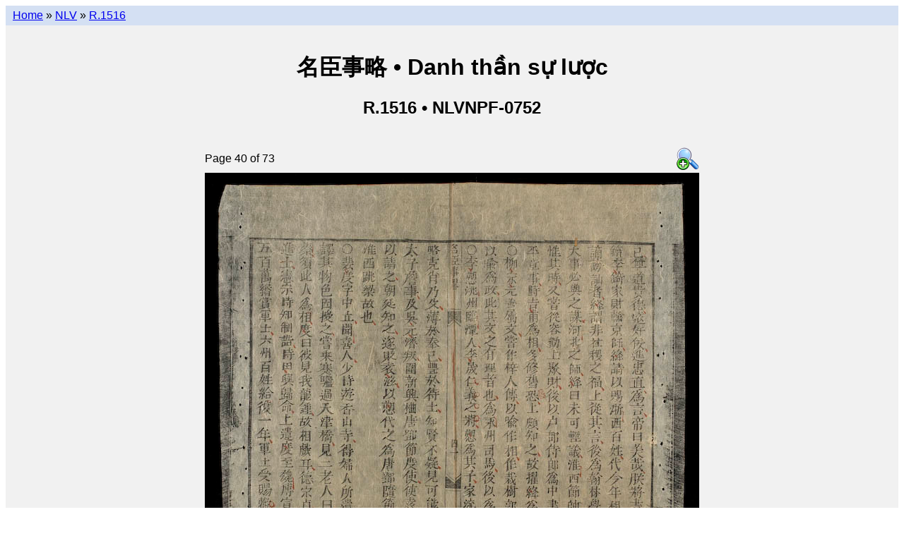

--- FILE ---
content_type: text/html; charset=utf-8
request_url: https://lib.nomfoundation.org/collection/1/volume/938/page/40
body_size: 2182
content:
<!--
-*- coding: utf-8 -*-
-->
<!--
# -*- coding: utf-8 -*-
# Copyright 2010-2014 Vietnamese Nôm Preservation Foundation (http://nomfoundation.org).
#
# This software is licensed under the GNU Affero General Public
# License version 3 (see the file LICENSE).
-->


<!DOCTYPE html PUBLIC "-//W3C//DTD XHTML 1.0 Transitional//EN"
    "http://www.w3.org/TR/xhtml1/DTD/xhtml1-transitional.dtd">

<html xmlns="http://www.w3.org/1999/xhtml" xml:lang="en" lang="en">

<head>
<script>
  (function(i,s,o,g,r,a,m){i['GoogleAnalyticsObject']=r;i[r]=i[r]||function(){
  (i[r].q=i[r].q||[]).push(arguments)},i[r].l=1*new Date();a=s.createElement(o),
  m=s.getElementsByTagName(o)[0];a.async=1;a.src=g;m.parentNode.insertBefore(a,m)
  })(window,document,'script','//www.google-analytics.com/analytics.js','ga');
  ga('create', 'UA-40788637-1', 'nomfoundation.org');
  ga('send', 'pageview');
</script>

<link rel="stylesheet" href="/static/styles/main.css" type="text/css" />
<link rel="shortcut icon" href="/static/favicon.ico" />
<title>名臣事略 &bull; Danh thần sự lược &bull; Page 40</title>
<meta name="description"
  content="Details of 名臣事略|Danh thần sự lược
(NLVNPF-0752 / R.1516) Page 40 of 73
from the  collection of the
Vietnamese Nôm Preservation Foundation.">
</head>


<body>

  <div id="wrap">
    <div id="nav">
      
  <a href="/">Home</a> &raquo;
  <a href="../../..">NLV</a> &raquo;
  <a href="..">R.1516</a>

    </div> <!-- nav -->
    <div id="header">
      
      
  
  <br />
  <h1>名臣事略  &bull;
      Danh thần sự lược </h1>
  <h2>R.1516 &bull; NLVNPF-0752 </h2>


    </div> <!-- header -->
    <div id="content">
      
  <div id="onecol">
    

<table class="center">
  <tr>
    <td class="left">Page 40 of 73</td>
    <td class="right">
      <a href="/site_media/nom/nlvnpf-0752/large/nlvnpf-0752-040.jpg">
        <img src="/static/mag+32.png" alt="View larger image"/>
      </a>
    </td>
  </tr>

  <tr>
    <td colspan="2">
      <img src="/site_media/nom/nlvnpf-0752/jpeg/nlvnpf-0752-040.jpg" usemap="#pagemap" ismap="ismap"/>
    </td>
  </tr>

  
  <tr>
    <td colspan="2">
          <table width="100%" class="progressbar">
            <tr>
              <td>
              <img style="width:54%; height:15px;"
                   src="/static/green-bar.png" usemap="#progress_map_done"
                   ismap="ismap"/><img style="width:46%; height:15px;"
                   src="/static/clear.png" usemap="#progress_map_undone"
                   ismap="ismap"/>
              </td>
            </tr>
          </table>
    </td>
  </tr>
  <tr>
    <td colspan="2" style="text-align:center">
      <em>
        <p>
          Click on the left and right pages to go backwards and forwards.<br />
          Or click on the progress bar to jump to another location.</p>
      </em>
    </td>
  <tr>
  

</table>



<map name="pagemap">
  <area shape="rect"
      coords="0, 0, 350, 591"
      href="39"/>

<area shape="rect"
      coords="350, 0, 700, 591"
      href="41"/>

</map>

<map name="progress_map_done">
  <area shape="rect"
      coords="0, 0, 9, 591"
      href="1"/>

<area shape="rect"
      coords="9, 0, 18, 591"
      href="2"/>

<area shape="rect"
      coords="18, 0, 27, 591"
      href="3"/>

<area shape="rect"
      coords="27, 0, 36, 591"
      href="4"/>

<area shape="rect"
      coords="36, 0, 45, 591"
      href="5"/>

<area shape="rect"
      coords="45, 0, 54, 591"
      href="6"/>

<area shape="rect"
      coords="54, 0, 63, 591"
      href="7"/>

<area shape="rect"
      coords="63, 0, 72, 591"
      href="8"/>

<area shape="rect"
      coords="72, 0, 81, 591"
      href="9"/>

<area shape="rect"
      coords="81, 0, 90, 591"
      href="10"/>

<area shape="rect"
      coords="90, 0, 99, 591"
      href="11"/>

<area shape="rect"
      coords="99, 0, 108, 591"
      href="12"/>

<area shape="rect"
      coords="108, 0, 117, 591"
      href="13"/>

<area shape="rect"
      coords="117, 0, 126, 591"
      href="14"/>

<area shape="rect"
      coords="126, 0, 135, 591"
      href="15"/>

<area shape="rect"
      coords="135, 0, 144, 591"
      href="16"/>

<area shape="rect"
      coords="144, 0, 153, 591"
      href="17"/>

<area shape="rect"
      coords="153, 0, 162, 591"
      href="18"/>

<area shape="rect"
      coords="162, 0, 171, 591"
      href="19"/>

<area shape="rect"
      coords="171, 0, 180, 591"
      href="20"/>

<area shape="rect"
      coords="180, 0, 189, 591"
      href="21"/>

<area shape="rect"
      coords="189, 0, 198, 591"
      href="22"/>

<area shape="rect"
      coords="198, 0, 207, 591"
      href="23"/>

<area shape="rect"
      coords="207, 0, 216, 591"
      href="24"/>

<area shape="rect"
      coords="216, 0, 225, 591"
      href="25"/>

<area shape="rect"
      coords="225, 0, 234, 591"
      href="26"/>

<area shape="rect"
      coords="234, 0, 243, 591"
      href="27"/>

<area shape="rect"
      coords="243, 0, 252, 591"
      href="28"/>

<area shape="rect"
      coords="252, 0, 261, 591"
      href="29"/>

<area shape="rect"
      coords="261, 0, 270, 591"
      href="30"/>

<area shape="rect"
      coords="270, 0, 279, 591"
      href="31"/>

<area shape="rect"
      coords="279, 0, 288, 591"
      href="32"/>

<area shape="rect"
      coords="288, 0, 297, 591"
      href="33"/>

<area shape="rect"
      coords="297, 0, 306, 591"
      href="34"/>

<area shape="rect"
      coords="306, 0, 315, 591"
      href="35"/>

<area shape="rect"
      coords="315, 0, 324, 591"
      href="36"/>

<area shape="rect"
      coords="324, 0, 333, 591"
      href="37"/>

<area shape="rect"
      coords="333, 0, 342, 591"
      href="38"/>

<area shape="rect"
      coords="342, 0, 351, 591"
      href="39"/>

</map>

<map name="progress_map_undone">
  <area shape="rect"
      coords="0, 0, 9, 591"
      href="40"/>

<area shape="rect"
      coords="9, 0, 18, 591"
      href="41"/>

<area shape="rect"
      coords="18, 0, 27, 591"
      href="42"/>

<area shape="rect"
      coords="27, 0, 36, 591"
      href="43"/>

<area shape="rect"
      coords="36, 0, 45, 591"
      href="44"/>

<area shape="rect"
      coords="45, 0, 54, 591"
      href="45"/>

<area shape="rect"
      coords="54, 0, 63, 591"
      href="46"/>

<area shape="rect"
      coords="63, 0, 72, 591"
      href="47"/>

<area shape="rect"
      coords="72, 0, 81, 591"
      href="48"/>

<area shape="rect"
      coords="81, 0, 90, 591"
      href="49"/>

<area shape="rect"
      coords="90, 0, 99, 591"
      href="50"/>

<area shape="rect"
      coords="99, 0, 108, 591"
      href="51"/>

<area shape="rect"
      coords="108, 0, 117, 591"
      href="52"/>

<area shape="rect"
      coords="117, 0, 126, 591"
      href="53"/>

<area shape="rect"
      coords="126, 0, 135, 591"
      href="54"/>

<area shape="rect"
      coords="135, 0, 144, 591"
      href="55"/>

<area shape="rect"
      coords="144, 0, 153, 591"
      href="56"/>

<area shape="rect"
      coords="153, 0, 162, 591"
      href="57"/>

<area shape="rect"
      coords="162, 0, 171, 591"
      href="58"/>

<area shape="rect"
      coords="171, 0, 180, 591"
      href="59"/>

<area shape="rect"
      coords="180, 0, 189, 591"
      href="60"/>

<area shape="rect"
      coords="189, 0, 198, 591"
      href="61"/>

<area shape="rect"
      coords="198, 0, 207, 591"
      href="62"/>

<area shape="rect"
      coords="207, 0, 216, 591"
      href="63"/>

<area shape="rect"
      coords="216, 0, 225, 591"
      href="64"/>

<area shape="rect"
      coords="225, 0, 234, 591"
      href="65"/>

<area shape="rect"
      coords="234, 0, 243, 591"
      href="66"/>

<area shape="rect"
      coords="243, 0, 252, 591"
      href="67"/>

<area shape="rect"
      coords="252, 0, 261, 591"
      href="68"/>

<area shape="rect"
      coords="261, 0, 270, 591"
      href="69"/>

<area shape="rect"
      coords="270, 0, 279, 591"
      href="70"/>

<area shape="rect"
      coords="279, 0, 288, 591"
      href="71"/>

<area shape="rect"
      coords="288, 0, 297, 591"
      href="72"/>

<area shape="rect"
      coords="297, 0, 306, 591"
      href="73"/>

</map>





  </div>

    </div> <!-- content -->

    

    

    <!-- ibiblio slug -->
    <a href="https://www.ibiblio.org/">
      <img src="https://www.ibiblio.org/hosted/images/sm_hosted_trans.gif"
           width="100" height="30"border="0" alt="hosted by ibiblio" />
    </a>
    <!-- ibiblio slug -->
  </div><!-- wrap -->

</body>
</html>
